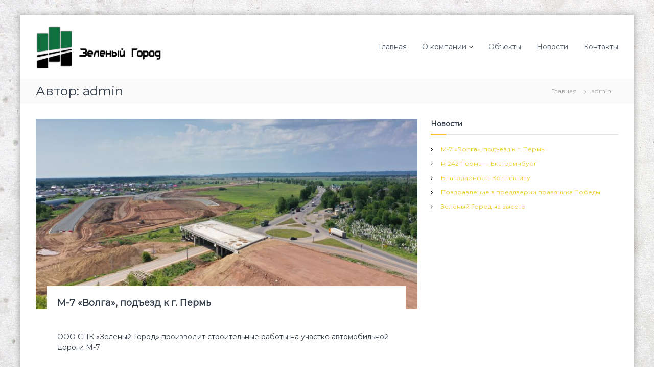

--- FILE ---
content_type: text/html; charset=UTF-8
request_url: http://spk-greencity.ru/author/admin/
body_size: 12973
content:
<!DOCTYPE html>
<html lang="ru-RU">
<head>
<meta charset="UTF-8">
<meta name="viewport" content="width=device-width, initial-scale=1">
<link rel="profile" href="https://gmpg.org/xfn/11">

<title>admin &#8212; СПК ЗЕЛЕНЫЙ ГОРОД</title>
<meta name='robots' content='max-image-preview:large' />
<link href='https://fonts.gstatic.com' crossorigin rel='preconnect' />
<link rel="alternate" type="application/rss+xml" title="СПК ЗЕЛЕНЫЙ ГОРОД &raquo; Лента" href="http://spk-greencity.ru/feed/" />
<link rel="alternate" type="application/rss+xml" title="СПК ЗЕЛЕНЫЙ ГОРОД &raquo; Лента комментариев" href="http://spk-greencity.ru/comments/feed/" />
<link rel="alternate" type="application/rss+xml" title="СПК ЗЕЛЕНЫЙ ГОРОД &raquo; Лента записей автора admin" href="http://spk-greencity.ru/author/admin/feed/" />
<script type="text/javascript">
window._wpemojiSettings = {"baseUrl":"https:\/\/s.w.org\/images\/core\/emoji\/14.0.0\/72x72\/","ext":".png","svgUrl":"https:\/\/s.w.org\/images\/core\/emoji\/14.0.0\/svg\/","svgExt":".svg","source":{"concatemoji":"http:\/\/spk-greencity.ru\/wp-includes\/js\/wp-emoji-release.min.js?ver=6.1.9"}};
/*! This file is auto-generated */
!function(e,a,t){var n,r,o,i=a.createElement("canvas"),p=i.getContext&&i.getContext("2d");function s(e,t){var a=String.fromCharCode,e=(p.clearRect(0,0,i.width,i.height),p.fillText(a.apply(this,e),0,0),i.toDataURL());return p.clearRect(0,0,i.width,i.height),p.fillText(a.apply(this,t),0,0),e===i.toDataURL()}function c(e){var t=a.createElement("script");t.src=e,t.defer=t.type="text/javascript",a.getElementsByTagName("head")[0].appendChild(t)}for(o=Array("flag","emoji"),t.supports={everything:!0,everythingExceptFlag:!0},r=0;r<o.length;r++)t.supports[o[r]]=function(e){if(p&&p.fillText)switch(p.textBaseline="top",p.font="600 32px Arial",e){case"flag":return s([127987,65039,8205,9895,65039],[127987,65039,8203,9895,65039])?!1:!s([55356,56826,55356,56819],[55356,56826,8203,55356,56819])&&!s([55356,57332,56128,56423,56128,56418,56128,56421,56128,56430,56128,56423,56128,56447],[55356,57332,8203,56128,56423,8203,56128,56418,8203,56128,56421,8203,56128,56430,8203,56128,56423,8203,56128,56447]);case"emoji":return!s([129777,127995,8205,129778,127999],[129777,127995,8203,129778,127999])}return!1}(o[r]),t.supports.everything=t.supports.everything&&t.supports[o[r]],"flag"!==o[r]&&(t.supports.everythingExceptFlag=t.supports.everythingExceptFlag&&t.supports[o[r]]);t.supports.everythingExceptFlag=t.supports.everythingExceptFlag&&!t.supports.flag,t.DOMReady=!1,t.readyCallback=function(){t.DOMReady=!0},t.supports.everything||(n=function(){t.readyCallback()},a.addEventListener?(a.addEventListener("DOMContentLoaded",n,!1),e.addEventListener("load",n,!1)):(e.attachEvent("onload",n),a.attachEvent("onreadystatechange",function(){"complete"===a.readyState&&t.readyCallback()})),(e=t.source||{}).concatemoji?c(e.concatemoji):e.wpemoji&&e.twemoji&&(c(e.twemoji),c(e.wpemoji)))}(window,document,window._wpemojiSettings);
</script>
<style type="text/css">
img.wp-smiley,
img.emoji {
	display: inline !important;
	border: none !important;
	box-shadow: none !important;
	height: 1em !important;
	width: 1em !important;
	margin: 0 0.07em !important;
	vertical-align: -0.1em !important;
	background: none !important;
	padding: 0 !important;
}
</style>
	<link rel='stylesheet' id='wp-block-library-css' href='http://spk-greencity.ru/wp-includes/css/dist/block-library/style.min.css?ver=6.1.9' type='text/css' media='all' />
<style id='wp-block-library-theme-inline-css' type='text/css'>
.wp-block-audio figcaption{color:#555;font-size:13px;text-align:center}.is-dark-theme .wp-block-audio figcaption{color:hsla(0,0%,100%,.65)}.wp-block-audio{margin:0 0 1em}.wp-block-code{border:1px solid #ccc;border-radius:4px;font-family:Menlo,Consolas,monaco,monospace;padding:.8em 1em}.wp-block-embed figcaption{color:#555;font-size:13px;text-align:center}.is-dark-theme .wp-block-embed figcaption{color:hsla(0,0%,100%,.65)}.wp-block-embed{margin:0 0 1em}.blocks-gallery-caption{color:#555;font-size:13px;text-align:center}.is-dark-theme .blocks-gallery-caption{color:hsla(0,0%,100%,.65)}.wp-block-image figcaption{color:#555;font-size:13px;text-align:center}.is-dark-theme .wp-block-image figcaption{color:hsla(0,0%,100%,.65)}.wp-block-image{margin:0 0 1em}.wp-block-pullquote{border-top:4px solid;border-bottom:4px solid;margin-bottom:1.75em;color:currentColor}.wp-block-pullquote__citation,.wp-block-pullquote cite,.wp-block-pullquote footer{color:currentColor;text-transform:uppercase;font-size:.8125em;font-style:normal}.wp-block-quote{border-left:.25em solid;margin:0 0 1.75em;padding-left:1em}.wp-block-quote cite,.wp-block-quote footer{color:currentColor;font-size:.8125em;position:relative;font-style:normal}.wp-block-quote.has-text-align-right{border-left:none;border-right:.25em solid;padding-left:0;padding-right:1em}.wp-block-quote.has-text-align-center{border:none;padding-left:0}.wp-block-quote.is-large,.wp-block-quote.is-style-large,.wp-block-quote.is-style-plain{border:none}.wp-block-search .wp-block-search__label{font-weight:700}.wp-block-search__button{border:1px solid #ccc;padding:.375em .625em}:where(.wp-block-group.has-background){padding:1.25em 2.375em}.wp-block-separator.has-css-opacity{opacity:.4}.wp-block-separator{border:none;border-bottom:2px solid;margin-left:auto;margin-right:auto}.wp-block-separator.has-alpha-channel-opacity{opacity:1}.wp-block-separator:not(.is-style-wide):not(.is-style-dots){width:100px}.wp-block-separator.has-background:not(.is-style-dots){border-bottom:none;height:1px}.wp-block-separator.has-background:not(.is-style-wide):not(.is-style-dots){height:2px}.wp-block-table{margin:"0 0 1em 0"}.wp-block-table thead{border-bottom:3px solid}.wp-block-table tfoot{border-top:3px solid}.wp-block-table td,.wp-block-table th{word-break:normal}.wp-block-table figcaption{color:#555;font-size:13px;text-align:center}.is-dark-theme .wp-block-table figcaption{color:hsla(0,0%,100%,.65)}.wp-block-video figcaption{color:#555;font-size:13px;text-align:center}.is-dark-theme .wp-block-video figcaption{color:hsla(0,0%,100%,.65)}.wp-block-video{margin:0 0 1em}.wp-block-template-part.has-background{padding:1.25em 2.375em;margin-top:0;margin-bottom:0}
</style>
<link rel='stylesheet' id='classic-theme-styles-css' href='http://spk-greencity.ru/wp-includes/css/classic-themes.min.css?ver=1' type='text/css' media='all' />
<style id='global-styles-inline-css' type='text/css'>
body{--wp--preset--color--black: #000000;--wp--preset--color--cyan-bluish-gray: #abb8c3;--wp--preset--color--white: #ffffff;--wp--preset--color--pale-pink: #f78da7;--wp--preset--color--vivid-red: #cf2e2e;--wp--preset--color--luminous-vivid-orange: #ff6900;--wp--preset--color--luminous-vivid-amber: #fcb900;--wp--preset--color--light-green-cyan: #7bdcb5;--wp--preset--color--vivid-green-cyan: #00d084;--wp--preset--color--pale-cyan-blue: #8ed1fc;--wp--preset--color--vivid-cyan-blue: #0693e3;--wp--preset--color--vivid-purple: #9b51e0;--wp--preset--gradient--vivid-cyan-blue-to-vivid-purple: linear-gradient(135deg,rgba(6,147,227,1) 0%,rgb(155,81,224) 100%);--wp--preset--gradient--light-green-cyan-to-vivid-green-cyan: linear-gradient(135deg,rgb(122,220,180) 0%,rgb(0,208,130) 100%);--wp--preset--gradient--luminous-vivid-amber-to-luminous-vivid-orange: linear-gradient(135deg,rgba(252,185,0,1) 0%,rgba(255,105,0,1) 100%);--wp--preset--gradient--luminous-vivid-orange-to-vivid-red: linear-gradient(135deg,rgba(255,105,0,1) 0%,rgb(207,46,46) 100%);--wp--preset--gradient--very-light-gray-to-cyan-bluish-gray: linear-gradient(135deg,rgb(238,238,238) 0%,rgb(169,184,195) 100%);--wp--preset--gradient--cool-to-warm-spectrum: linear-gradient(135deg,rgb(74,234,220) 0%,rgb(151,120,209) 20%,rgb(207,42,186) 40%,rgb(238,44,130) 60%,rgb(251,105,98) 80%,rgb(254,248,76) 100%);--wp--preset--gradient--blush-light-purple: linear-gradient(135deg,rgb(255,206,236) 0%,rgb(152,150,240) 100%);--wp--preset--gradient--blush-bordeaux: linear-gradient(135deg,rgb(254,205,165) 0%,rgb(254,45,45) 50%,rgb(107,0,62) 100%);--wp--preset--gradient--luminous-dusk: linear-gradient(135deg,rgb(255,203,112) 0%,rgb(199,81,192) 50%,rgb(65,88,208) 100%);--wp--preset--gradient--pale-ocean: linear-gradient(135deg,rgb(255,245,203) 0%,rgb(182,227,212) 50%,rgb(51,167,181) 100%);--wp--preset--gradient--electric-grass: linear-gradient(135deg,rgb(202,248,128) 0%,rgb(113,206,126) 100%);--wp--preset--gradient--midnight: linear-gradient(135deg,rgb(2,3,129) 0%,rgb(40,116,252) 100%);--wp--preset--duotone--dark-grayscale: url('#wp-duotone-dark-grayscale');--wp--preset--duotone--grayscale: url('#wp-duotone-grayscale');--wp--preset--duotone--purple-yellow: url('#wp-duotone-purple-yellow');--wp--preset--duotone--blue-red: url('#wp-duotone-blue-red');--wp--preset--duotone--midnight: url('#wp-duotone-midnight');--wp--preset--duotone--magenta-yellow: url('#wp-duotone-magenta-yellow');--wp--preset--duotone--purple-green: url('#wp-duotone-purple-green');--wp--preset--duotone--blue-orange: url('#wp-duotone-blue-orange');--wp--preset--font-size--small: 13px;--wp--preset--font-size--medium: 20px;--wp--preset--font-size--large: 36px;--wp--preset--font-size--x-large: 42px;--wp--preset--spacing--20: 0.44rem;--wp--preset--spacing--30: 0.67rem;--wp--preset--spacing--40: 1rem;--wp--preset--spacing--50: 1.5rem;--wp--preset--spacing--60: 2.25rem;--wp--preset--spacing--70: 3.38rem;--wp--preset--spacing--80: 5.06rem;}:where(.is-layout-flex){gap: 0.5em;}body .is-layout-flow > .alignleft{float: left;margin-inline-start: 0;margin-inline-end: 2em;}body .is-layout-flow > .alignright{float: right;margin-inline-start: 2em;margin-inline-end: 0;}body .is-layout-flow > .aligncenter{margin-left: auto !important;margin-right: auto !important;}body .is-layout-constrained > .alignleft{float: left;margin-inline-start: 0;margin-inline-end: 2em;}body .is-layout-constrained > .alignright{float: right;margin-inline-start: 2em;margin-inline-end: 0;}body .is-layout-constrained > .aligncenter{margin-left: auto !important;margin-right: auto !important;}body .is-layout-constrained > :where(:not(.alignleft):not(.alignright):not(.alignfull)){max-width: var(--wp--style--global--content-size);margin-left: auto !important;margin-right: auto !important;}body .is-layout-constrained > .alignwide{max-width: var(--wp--style--global--wide-size);}body .is-layout-flex{display: flex;}body .is-layout-flex{flex-wrap: wrap;align-items: center;}body .is-layout-flex > *{margin: 0;}:where(.wp-block-columns.is-layout-flex){gap: 2em;}.has-black-color{color: var(--wp--preset--color--black) !important;}.has-cyan-bluish-gray-color{color: var(--wp--preset--color--cyan-bluish-gray) !important;}.has-white-color{color: var(--wp--preset--color--white) !important;}.has-pale-pink-color{color: var(--wp--preset--color--pale-pink) !important;}.has-vivid-red-color{color: var(--wp--preset--color--vivid-red) !important;}.has-luminous-vivid-orange-color{color: var(--wp--preset--color--luminous-vivid-orange) !important;}.has-luminous-vivid-amber-color{color: var(--wp--preset--color--luminous-vivid-amber) !important;}.has-light-green-cyan-color{color: var(--wp--preset--color--light-green-cyan) !important;}.has-vivid-green-cyan-color{color: var(--wp--preset--color--vivid-green-cyan) !important;}.has-pale-cyan-blue-color{color: var(--wp--preset--color--pale-cyan-blue) !important;}.has-vivid-cyan-blue-color{color: var(--wp--preset--color--vivid-cyan-blue) !important;}.has-vivid-purple-color{color: var(--wp--preset--color--vivid-purple) !important;}.has-black-background-color{background-color: var(--wp--preset--color--black) !important;}.has-cyan-bluish-gray-background-color{background-color: var(--wp--preset--color--cyan-bluish-gray) !important;}.has-white-background-color{background-color: var(--wp--preset--color--white) !important;}.has-pale-pink-background-color{background-color: var(--wp--preset--color--pale-pink) !important;}.has-vivid-red-background-color{background-color: var(--wp--preset--color--vivid-red) !important;}.has-luminous-vivid-orange-background-color{background-color: var(--wp--preset--color--luminous-vivid-orange) !important;}.has-luminous-vivid-amber-background-color{background-color: var(--wp--preset--color--luminous-vivid-amber) !important;}.has-light-green-cyan-background-color{background-color: var(--wp--preset--color--light-green-cyan) !important;}.has-vivid-green-cyan-background-color{background-color: var(--wp--preset--color--vivid-green-cyan) !important;}.has-pale-cyan-blue-background-color{background-color: var(--wp--preset--color--pale-cyan-blue) !important;}.has-vivid-cyan-blue-background-color{background-color: var(--wp--preset--color--vivid-cyan-blue) !important;}.has-vivid-purple-background-color{background-color: var(--wp--preset--color--vivid-purple) !important;}.has-black-border-color{border-color: var(--wp--preset--color--black) !important;}.has-cyan-bluish-gray-border-color{border-color: var(--wp--preset--color--cyan-bluish-gray) !important;}.has-white-border-color{border-color: var(--wp--preset--color--white) !important;}.has-pale-pink-border-color{border-color: var(--wp--preset--color--pale-pink) !important;}.has-vivid-red-border-color{border-color: var(--wp--preset--color--vivid-red) !important;}.has-luminous-vivid-orange-border-color{border-color: var(--wp--preset--color--luminous-vivid-orange) !important;}.has-luminous-vivid-amber-border-color{border-color: var(--wp--preset--color--luminous-vivid-amber) !important;}.has-light-green-cyan-border-color{border-color: var(--wp--preset--color--light-green-cyan) !important;}.has-vivid-green-cyan-border-color{border-color: var(--wp--preset--color--vivid-green-cyan) !important;}.has-pale-cyan-blue-border-color{border-color: var(--wp--preset--color--pale-cyan-blue) !important;}.has-vivid-cyan-blue-border-color{border-color: var(--wp--preset--color--vivid-cyan-blue) !important;}.has-vivid-purple-border-color{border-color: var(--wp--preset--color--vivid-purple) !important;}.has-vivid-cyan-blue-to-vivid-purple-gradient-background{background: var(--wp--preset--gradient--vivid-cyan-blue-to-vivid-purple) !important;}.has-light-green-cyan-to-vivid-green-cyan-gradient-background{background: var(--wp--preset--gradient--light-green-cyan-to-vivid-green-cyan) !important;}.has-luminous-vivid-amber-to-luminous-vivid-orange-gradient-background{background: var(--wp--preset--gradient--luminous-vivid-amber-to-luminous-vivid-orange) !important;}.has-luminous-vivid-orange-to-vivid-red-gradient-background{background: var(--wp--preset--gradient--luminous-vivid-orange-to-vivid-red) !important;}.has-very-light-gray-to-cyan-bluish-gray-gradient-background{background: var(--wp--preset--gradient--very-light-gray-to-cyan-bluish-gray) !important;}.has-cool-to-warm-spectrum-gradient-background{background: var(--wp--preset--gradient--cool-to-warm-spectrum) !important;}.has-blush-light-purple-gradient-background{background: var(--wp--preset--gradient--blush-light-purple) !important;}.has-blush-bordeaux-gradient-background{background: var(--wp--preset--gradient--blush-bordeaux) !important;}.has-luminous-dusk-gradient-background{background: var(--wp--preset--gradient--luminous-dusk) !important;}.has-pale-ocean-gradient-background{background: var(--wp--preset--gradient--pale-ocean) !important;}.has-electric-grass-gradient-background{background: var(--wp--preset--gradient--electric-grass) !important;}.has-midnight-gradient-background{background: var(--wp--preset--gradient--midnight) !important;}.has-small-font-size{font-size: var(--wp--preset--font-size--small) !important;}.has-medium-font-size{font-size: var(--wp--preset--font-size--medium) !important;}.has-large-font-size{font-size: var(--wp--preset--font-size--large) !important;}.has-x-large-font-size{font-size: var(--wp--preset--font-size--x-large) !important;}
.wp-block-navigation a:where(:not(.wp-element-button)){color: inherit;}
:where(.wp-block-columns.is-layout-flex){gap: 2em;}
.wp-block-pullquote{font-size: 1.5em;line-height: 1.6;}
</style>
<link rel='stylesheet' id='dashicons-css' href='http://spk-greencity.ru/wp-includes/css/dashicons.min.css?ver=6.1.9' type='text/css' media='all' />
<link rel='stylesheet' id='everest-forms-general-css' href='http://spk-greencity.ru/wp-content/plugins/everest-forms/assets/css/everest-forms.css?ver=1.9.5' type='text/css' media='all' />
<link rel='stylesheet' id='font-awesome-css' href='http://spk-greencity.ru/wp-content/themes/flash/css/font-awesome.min.css?ver=6.1.9' type='text/css' media='' />
<link rel='stylesheet' id='flash-style-css' href='http://spk-greencity.ru/wp-content/themes/flash/style.css?ver=6.1.9' type='text/css' media='all' />
<style id='flash-style-inline-css' type='text/css'>
	/* Predefined Color Schemes CSS */

	/* Background Color */
	body {
		background-color: #ffffff;
	}

	/* Link Color */
	#site-navigation ul li:hover > a, #site-navigation ul li.current-menu-item > a, #site-navigation ul li.current_page_item > a, #site-navigation ul li.current_page_ancestor > a, #site-navigation ul li.current-menu-ancestor > a, #site-navigation ul.sub-menu li:hover > a,#site-navigation ul li ul.sub-menu li.menu-item-has-children ul li:hover > a,#site-navigation ul li ul.sub-menu li.menu-item-has-children:hover > .menu-item,body.transparent #masthead .header-bottom #site-navigation ul li:hover > .menu-item,body.transparent #masthead .header-bottom #site-navigation ul li:hover > a,body.transparent #masthead .header-bottom #site-navigation ul.sub-menu li:hover > a,body.transparent #masthead .header-bottom #site-navigation ul.sub-menu li.menu-item-has-children ul li:hover > a,body.transparent.header-sticky #masthead-sticky-wrapper #masthead .header-bottom #site-navigation ul.sub-menu li > a:hover,.tg-service-widget .service-title-wrap a:hover,.tg-service-widget .service-more,.feature-product-section .button-group button:hover ,.fun-facts-section .fun-facts-icon-wrap,.fun-facts-section .tg-fun-facts-widget.tg-fun-facts-layout-2 .counter-wrapper,.blog-section .tg-blog-widget-layout-2 .blog-content .read-more-container .read-more a,footer.footer-layout #top-footer .widget-title::first-letter,footer.footer-layout #top-footer .widget ul li a:hover,footer.footer-layout #bottom-footer .copyright .copyright-text a:hover,footer.footer-layout #bottom-footer .footer-menu ul li a:hover,.archive #primary .entry-content-block h2.entry-title a:hover,.blog #primary .entry-content-block h2.entry-title a:hover,#secondary .widget ul li a:hover,.woocommerce-Price-amount.amount,.team-wrapper .team-content-wrapper .team-social a:hover,.testimonial-container .testimonial-wrapper .testimonial-slide .testominial-content-wrapper .testimonial-icon,.footer-menu li a:hover,.tg-feature-product-filter-layout .button.is-checked:hover,.testimonial-container .testimonial-icon,#site-navigation ul li.menu-item-has-children:hover > .sub-toggle,#secondary .widget ul li a,#comments .comment-list article.comment-body .reply a,.tg-slider-widget .btn-wrapper a{
		color: #EFCA23;
	}

	.feature-product-section .tg-feature-product-layout-2 .tg-container .tg-column-wrapper .tg-feature-product-widget .featured-image-desc, #respond #commentform .form-submit input:hover, .blog-section .tg-blog-widget-layout-1 .tg-blog-widget:hover,#scroll-up,.header-bottom .search-wrap .search-box .searchform .btn:hover,.header-bottom .cart-wrap .flash-cart-views a span,body.transparent #masthead .header-bottom #site-navigation ul li a::before,.tg-slider-widget.slider-dark .btn-wrapper a:hover,.section-title:after,.about-section .about-content-wrapper .btn-wrapper a,.tg-service-widget .service-icon-wrap,.team-wrapper .team-content-wrapper .team-designation:after,.call-to-action-section .btn-wrapper a:hover,.blog-section .tg-blog-widget-layout-1:hover,.blog-section .tg-blog-widget-layout-2 .post-image .entry-date,.blog-section .tg-blog-widget-layout-2 .blog-content .post-readmore,.pricing-table-section .tg-pricing-table-widget:hover,.pricing-table-section .tg-pricing-table-widget.tg-pricing-table-layout-2 .pricing,.pricing-table-section .tg-pricing-table-widget.tg-pricing-table-layout-2 .btn-wrapper a,footer.footer-layout #top-footer .widget_tag_cloud .tagcloud a:hover,#secondary .widget-title:after,#secondary .searchform .btn:hover,#primary .searchform .btn:hover,  #respond #commentform .form-submit input,.woocommerce ul.products li.product .onsale,.woocommerce ul.products li.product .button,.woocommerce #respond input#submit.alt,.woocommerce a.button.alt,.woocommerce button.button.alt,.woocommerce input.button.alt,.added_to_cart.wc-forward,.testimonial-container .swiper-pagination.testimonial-pager .swiper-pagination-bullet:hover, .testimonial-container .swiper-pagination.testimonial-pager .swiper-pagination-bullet.swiper-pagination-bullet-active,.header-bottom .searchform .btn,.navigation .nav-links a:hover, .bttn:hover, button, input[type="button"]:hover, input[type="reset"]:hover, input[type="submit"]:hover,.tg-slider-widget .btn-wrapper a:hover  {
		background-color: #EFCA23;
	}
	body.transparent.header-sticky #masthead-sticky-wrapper #masthead .header-bottom .search-wrap .search-icon:hover, body.transparent #masthead .header-bottom .search-wrap .search-icon:hover, .header-bottom .search-wrap .search-icon:hover,#comments .comment-list article.comment-body .reply a::before,.tg-slider-widget .btn-wrapper a, .tg-slider-widget .btn-wrapper a:hover {
	  border-color: #EFCA23;
	}
	body.transparent.header-sticky #masthead-sticky-wrapper.is-sticky #masthead .header-bottom #site-navigation ul li.current-flash-item a,#site-navigation ul li.current-flash-item a, body.transparent.header-sticky #masthead-sticky-wrapper #masthead .header-bottom .search-wrap .search-icon:hover, body.transparent #masthead .header-bottom .search-wrap .search-icon:hover, .header-bottom .search-wrap .search-icon:hover {
	  color: #EFCA23;
	}
	.tg-slider-widget.slider-dark .btn-wrapper a:hover,.call-to-action-section .btn-wrapper a:hover,footer.footer-layout #top-footer .widget_tag_cloud .tagcloud a:hover {
		border-color: #EFCA23;
	}
	body.transparent.header-sticky #masthead-sticky-wrapper #masthead .header-bottom #site-navigation ul li:hover > a,body.transparent #masthead .header-bottom #site-navigation ul li:hover .sub-toggle{
		color: #EFCA23;
	}

	.tg-service-widget .service-icon-wrap:after{
			border-top-color: #EFCA23;
		}

	.feature-product-section .tg-feature-product-widget .featured-image-desc::before,.blog-section .row:nth-child(odd) .tg-blog-widget:hover .post-image::before,.blog-section .row:nth-child(2n) .tg-blog-widget:hover .post-image::before{
			border-right-color: #EFCA23;
		}

	.feature-product-section .tg-feature-product-widget .featured-image-desc::before,.blog-section .row:nth-child(odd) .tg-blog-widget:hover .post-image::before,footer.footer-layout #top-footer .widget-title{
		border-left-color: #EFCA23;
	}

	/* Main Text Color */
	.tg-slider-widget .swiper-button-next::before,.tg-slider-widget .swiper-button-prev::before,.tg-slider-widget .caption-title,.section-title-wrapper .section-title,.tg-service-widget .service-title-wrap a ,.team-wrapper .team-content-wrapper .team-title a,.testimonial-container .testimonial-wrapper .testimonial-slide .testimonial-client-detail .client-detail-block .testimonial-title,.blog-section .row:nth-child(odd) .blog-content .entry-title a,.blog-section .row:nth-child(even) .blog-content .entry-title a,.blog-section .tg-blog-widget:hover .blog-content .entry-title a:hover,.blog-section .tg-blog-widget-layout-2 .tg-blog-widget:hover .blog-content .entry-title a,.pricing-table-section .tg-pricing-table-widget .pricing-table-title ,.pricing-table-section .tg-pricing-table-widget .pricing,.pricing-table-section .tg-pricing-table-widget .btn-wrapper a,.pricing-table-section .tg-pricing-table-widget.standard .popular-batch,.single-post #primary .author-description .author-description-block .author-title,.section-title-wrapper .section-title,.tg-service-widget .service-title-wrap a,.tg-service-widget .service-title-wrap a,.blog-section .tg-blog-widget-layout-2 .entry-title a,.entry-content-block .entry-title a,.blog #primary .entry-content-block .entry-content,.breadcrumb-trail.breadcrumbs .trail-title,#secondary .widget-title,#secondary .widget ul li,.archive #primary .entry-content-block .entry-content,.entry-content, .entry-summary,#comments .comments-title,#comments .comment-list article.comment-body .comment-content,.comment-reply-title,.search .entry-title a,.section-title,.blog-section .row:nth-child(odd) .entry-summary,.blog-section .row:nth-child(even) .entry-summary,.blog-wrapper .entry-title a,.tg-blog-widget-layout-3 .entry-title a,.feature-product-section .tg-feature-product-widget .feature-title-wrap a,.team-wrapper .team-title,.testimonial-container .testimonial-content{
		color: #313b48;
	}

	.header-bottom .search-wrap .search-box .searchform .btn,.testimonial-container .swiper-pagination.testimonial-pager .swiper-pagination-bullet{
		background-color: #313b48;
	}

	.feature-product-section .tg-feature-product-layout-2 .tg-container .tg-column-wrapper .tg-feature-product-widget .featured-image-desc::before{
		border-right-color: #313b48;
	}

	/* Secondary Text Color */
	.tg-service-widget .service-content-wrap,.section-title-wrapper .section-description,.team-wrapper .team-content-wrapper .team-content,.testimonial-container .testimonial-wrapper .testimonial-slide .testominial-content-wrapper .testimonial-content, button, input, select, textarea,.entry-meta a,.cat-links a,.entry-footer a,.entry-meta span,.single .entry-content-block .entry-footer span a,.single .entry-content-block .entry-footer span,#comments .comment-list article.comment-body .comment-metadata a,#comments .comment-list article.comment-body .comment-author,#respond #commentform p,.testimonial-container .testimonial-degicnation,.fun-facts-section .fun-facts-title-wrap,.blog-section .row:nth-child(odd) .entry-meta a,.blog-section .row:nth-child(even) .entry-meta a,.tg-blog-widget-layout-2 .read-more-container .entry-author a,.blog-section .tg-blog-widget-layout-2 .read-more-container .entry-author,.tg-slider-widget .caption-desc {
		color: #666666;
	}

	@media(max-width: 980px){
		#site-navigation ul li.menu-item-has-children .sub-toggle {
			background-color: #EFCA23;
		}
	}

	@media screen and (min-width: 56.875em) {
		.main-navigation li:hover > a,
		.main-navigation li.focus > a {
			color: #EFCA23;
		}

		.main-navigation ul ul,
		.main-navigation ul ul li {
			border-color: rgba( 49, 59, 72, 0.2);
		}

		.main-navigation ul ul:before {
			border-top-color: rgba( 49, 59, 72, 0.2);
			border-bottom-color: rgba( 49, 59, 72, 0.2);
		}
	}


	/* Custom Link Color */
	#site-navigation ul li:hover > a, #site-navigation ul li.current-menu-item > a, #site-navigation ul li.current_page_item > a, #site-navigation ul li.current_page_ancestor > a, #site-navigation ul li.current-menu-ancestor > a,#site-navigation ul.sub-menu li:hover > a,#site-navigation ul li ul.sub-menu li.menu-item-has-children ul li:hover > a,#site-navigation ul li ul.sub-menu li.menu-item-has-children:hover > .menu-item,body.transparent #masthead .header-bottom #site-navigation ul li:hover > .menu-item,body.transparent #masthead .header-bottom #site-navigation ul li:hover > a,body.transparent #masthead .header-bottom #site-navigation ul.sub-menu li:hover > a,body.transparent #masthead .header-bottom #site-navigation ul.sub-menu li.menu-item-has-children ul li:hover > a,body.transparent.header-sticky #masthead-sticky-wrapper #masthead .header-bottom #site-navigation ul.sub-menu li > a:hover,.tg-service-widget .service-title-wrap a:hover,.tg-service-widget .service-more,.feature-product-section .button-group button:hover ,.fun-facts-section .fun-facts-icon-wrap,.fun-facts-section .tg-fun-facts-widget.tg-fun-facts-layout-2 .counter-wrapper,.blog-section .tg-blog-widget-layout-2 .blog-content .read-more-container .read-more a,footer.footer-layout #top-footer .widget-title::first-letter,footer.footer-layout #top-footer .widget ul li a:hover,footer.footer-layout #bottom-footer .copyright .copyright-text a:hover,footer.footer-layout #bottom-footer .footer-menu ul li a:hover,.archive #primary .entry-content-block h2.entry-title a:hover,.blog #primary .entry-content-block h2.entry-title a:hover,#secondary .widget ul li a:hover,.woocommerce-Price-amount.amount,.team-wrapper .team-content-wrapper .team-social a:hover,.testimonial-container .testimonial-wrapper .testimonial-slide .testominial-content-wrapper .testimonial-icon,.footer-menu li a:hover,.tg-feature-product-filter-layout .button.is-checked:hover,.testimonial-container .testimonial-icon,#site-navigation ul li.menu-item-has-children:hover > .sub-toggle,.woocommerce-error::before, .woocommerce-info::before, .woocommerce-message::before,#primary .post .entry-content-block .entry-meta a:hover,#primary .post .entry-content-block .entry-meta span:hover,.entry-meta span:hover a,.post .entry-content-block .entry-footer span a:hover,#secondary .widget ul li a,#comments .comment-list article.comment-body .reply a,.tg-slider-widget .btn-wrapper a,.entry-content a, .related-posts-wrapper .entry-title a:hover,
		.related-posts-wrapper .entry-meta > span a:hover{
			color: #efca23;
	}

	.blog-section .tg-blog-widget-layout-1 .tg-blog-widget:hover, #scroll-up,.header-bottom .search-wrap .search-box .searchform .btn:hover,.header-bottom .cart-wrap .flash-cart-views a span,body.transparent #masthead .header-bottom #site-navigation ul li a::before,.tg-slider-widget.slider-dark .btn-wrapper a:hover, .section-title:after,.about-section .about-content-wrapper .btn-wrapper a,.tg-service-widget .service-icon-wrap,.team-wrapper .team-content-wrapper .team-designation:after,.call-to-action-section .btn-wrapper a:hover,.blog-section .tg-blog-widget-layout-1:hover,.blog-section .tg-blog-widget-layout-2 .post-image .entry-date,.blog-section .tg-blog-widget-layout-2 .blog-content .post-readmore,.pricing-table-section .tg-pricing-table-widget:hover,.pricing-table-section .tg-pricing-table-widget.tg-pricing-table-layout-2 .pricing,.pricing-table-section .tg-pricing-table-widget.tg-pricing-table-layout-2 .btn-wrapper a,footer.footer-layout #top-footer .widget_tag_cloud .tagcloud a:hover,#secondary .widget-title:after, #secondary .searchform .btn:hover,#primary .searchform .btn:hover,  #respond #commentform .form-submit input,.woocommerce span.onsale, .woocommerce ul.products li.product .onsale,.woocommerce ul.products li.product .button,.woocommerce #respond input#submit.alt,.woocommerce a.button.alt,.woocommerce button.button.alt,.woocommerce input.button.alt,.added_to_cart.wc-forward,.testimonial-container .swiper-pagination.testimonial-pager .swiper-pagination-bullet:hover, .testimonial-container .swiper-pagination.testimonial-pager .swiper-pagination-bullet.swiper-pagination-bullet-active,.header-bottom .searchform .btn,.navigation .nav-links a:hover, .bttn:hover, button, input[type="button"]:hover, input[type="reset"]:hover, input[type="submit"]:hover,.tg-slider-widget .btn-wrapper a:hover  {
		background-color: #efca23;
	}
	.feature-product-section .tg-feature-product-layout-2 .tg-container .tg-column-wrapper .tg-feature-product-widget .featured-image-desc, .tg-team-widget.tg-team-layout-3 .team-wrapper .team-img .team-social {
		background-color: rgba( 239, 202, 35, 0.8);
	}
	#respond #commentform .form-submit input:hover{
	background-color: #dbb60f;
	}

	.tg-slider-widget.slider-dark .btn-wrapper a:hover,.call-to-action-section .btn-wrapper a:hover,footer.footer-layout #top-footer .widget_tag_cloud .tagcloud a:hover,.woocommerce-error, .woocommerce-info, .woocommerce-message,#comments .comment-list article.comment-body .reply a::before,.tg-slider-widget .btn-wrapper a, .tg-slider-widget .btn-wrapper a:hover {
		border-color: #efca23;
	}
	body.transparent.header-sticky #masthead-sticky-wrapper.is-sticky #site-navigation ul li.current-flash-item a, #site-navigation ul li.current-flash-item a, body.transparent.header-sticky #masthead-sticky-wrapper #site-navigation ul li:hover > a,body.transparent #site-navigation ul li:hover .sub-toggle{
			color: #efca23;
		}

	.tg-service-widget .service-icon-wrap:after{
			border-top-color: #efca23;
		}
	body.transparent.header-sticky #masthead-sticky-wrapper .search-wrap .search-icon:hover, body.transparent .search-wrap .search-icon:hover, .header-bottom .search-wrap .search-icon:hover {
	  border-color: #efca23;
	}
	body.transparent.header-sticky #masthead-sticky-wrapper .search-wrap .search-icon:hover, body.transparent #masthead .header-bottom .search-wrap .search-icon:hover, .header-bottom .search-wrap .search-icon:hover,.breadcrumb-trail.breadcrumbs .trail-items li:first-child span:hover,.breadcrumb-trail.breadcrumbs .trail-items li span:hover a {
	  color: #efca23;
	}
	.woocommerce ul.products li.product .button:hover, .woocommerce #respond input#submit.alt:hover, .woocommerce a.button.alt:hover, .woocommerce button.button.alt:hover, .woocommerce input.button.alt:hover,.added_to_cart.wc-forward:hover{
		background-color: #dbb60f;
	}

	.feature-product-section .tg-feature-product-widget .featured-image-desc::before,.blog-section .row:nth-child(odd) .tg-blog-widget:hover .post-image::before{
			border-right-color: #efca23;
		}
	.feature-product-section .tg-feature-product-widget .featured-image-desc::before,.blog-section .row:nth-child(odd) .tg-blog-widget:hover .post-image::before,footer.footer-layout #top-footer .widget-title,.blog-section .row:nth-child(2n) .tg-blog-widget:hover .post-image::before{
		border-left-color: #efca23;
	}
	.blog-section .tg-blog-widget-layout-2 .entry-title a:hover,
	.blog-section .tg-blog-widget-layout-2 .tg-blog-widget:hover .blog-content .entry-title a:hover,
	.tg-blog-widget-layout-2 .read-more-container .entry-author:hover a,
	.tg-blog-widget-layout-2 .read-more-container .entry-author:hover,
	.blog-section .tg-blog-widget-layout-2 .read-more-container .read-more:hover a{
			color: #dbb60f;
		}

	.tg-service-widget .service-more:hover{
		color: #dbb60f;
	}

	@media(max-width: 980px){
		#site-navigation ul li.menu-item-has-children span.sub-toggle {
			background-color: #efca23;
		}
	}

		@media screen and (min-width: 56.875em) {
			.main-navigation li:hover > a,
			.main-navigation li.focus > a {
				color: #efca23;
			}
		}
	

		/* Site Title */
		.site-branding {
			margin: 0 auto 0 0;
		}

		.site-branding .site-title,
		.site-description {
			clip: rect(1px, 1px, 1px, 1px);
			position: absolute !important;
			height: 1px;
			width: 1px;
			overflow: hidden;
		}
		.logo .logo-text{
			padding: 0;
		}
		
</style>
<link rel='stylesheet' id='responsive-css' href='http://spk-greencity.ru/wp-content/themes/flash/css/responsive.min.css?ver=6.1.9' type='text/css' media='' />
<script type='text/javascript' src='http://spk-greencity.ru/wp-includes/js/jquery/jquery.min.js?ver=3.6.1' id='jquery-core-js'></script>
<script type='text/javascript' src='http://spk-greencity.ru/wp-includes/js/jquery/jquery-migrate.min.js?ver=3.3.2' id='jquery-migrate-js'></script>
<link rel="https://api.w.org/" href="http://spk-greencity.ru/wp-json/" /><link rel="alternate" type="application/json" href="http://spk-greencity.ru/wp-json/wp/v2/users/1" /><link rel="EditURI" type="application/rsd+xml" title="RSD" href="http://spk-greencity.ru/xmlrpc.php?rsd" />
<link rel="wlwmanifest" type="application/wlwmanifest+xml" href="http://spk-greencity.ru/wp-includes/wlwmanifest.xml" />
<meta name="generator" content="WordPress 6.1.9" />
<meta name="generator" content="Everest Forms 1.9.5" />
<style type="text/css" id="custom-background-css">
body.custom-background { background-image: url("http://h002294239.nichost.ru/wp-content/uploads/2020/02/construct-bg.jpg"); background-position: left top; background-size: auto; background-repeat: repeat; background-attachment: fixed; }
</style>
	<link rel="icon" href="http://spk-greencity.ru/wp-content/uploads/2022/12/логотипMini.png" sizes="32x32" />
<link rel="icon" href="http://spk-greencity.ru/wp-content/uploads/2022/12/логотипMini.png" sizes="192x192" />
<link rel="apple-touch-icon" href="http://spk-greencity.ru/wp-content/uploads/2022/12/логотипMini.png" />
<meta name="msapplication-TileImage" content="http://spk-greencity.ru/wp-content/uploads/2022/12/логотипMini.png" />
		<style type="text/css" id="wp-custom-css">
			div.entry-meta {
   	  visibility: hidden;
}
div.read-more-container {
   	  visibility: hidden;
}
div.copyright {
   	  visibility: hidden;
}		</style>
		<style id="kirki-inline-styles">body{font-family:Montserrat;font-weight:400;}/* cyrillic-ext */
@font-face {
  font-family: 'Montserrat';
  font-style: normal;
  font-weight: 400;
  font-display: swap;
  src: url(http://spk-greencity.ru/wp-content/fonts/montserrat/JTUHjIg1_i6t8kCHKm4532VJOt5-QNFgpCtr6Hw0aXx-p7K4GLvztg.woff) format('woff');
  unicode-range: U+0460-052F, U+1C80-1C8A, U+20B4, U+2DE0-2DFF, U+A640-A69F, U+FE2E-FE2F;
}
/* cyrillic */
@font-face {
  font-family: 'Montserrat';
  font-style: normal;
  font-weight: 400;
  font-display: swap;
  src: url(http://spk-greencity.ru/wp-content/fonts/montserrat/JTUHjIg1_i6t8kCHKm4532VJOt5-QNFgpCtr6Hw9aXx-p7K4GLvztg.woff) format('woff');
  unicode-range: U+0301, U+0400-045F, U+0490-0491, U+04B0-04B1, U+2116;
}
/* vietnamese */
@font-face {
  font-family: 'Montserrat';
  font-style: normal;
  font-weight: 400;
  font-display: swap;
  src: url(http://spk-greencity.ru/wp-content/fonts/montserrat/JTUHjIg1_i6t8kCHKm4532VJOt5-QNFgpCtr6Hw2aXx-p7K4GLvztg.woff) format('woff');
  unicode-range: U+0102-0103, U+0110-0111, U+0128-0129, U+0168-0169, U+01A0-01A1, U+01AF-01B0, U+0300-0301, U+0303-0304, U+0308-0309, U+0323, U+0329, U+1EA0-1EF9, U+20AB;
}
/* latin-ext */
@font-face {
  font-family: 'Montserrat';
  font-style: normal;
  font-weight: 400;
  font-display: swap;
  src: url(http://spk-greencity.ru/wp-content/fonts/montserrat/JTUHjIg1_i6t8kCHKm4532VJOt5-QNFgpCtr6Hw3aXx-p7K4GLvztg.woff) format('woff');
  unicode-range: U+0100-02BA, U+02BD-02C5, U+02C7-02CC, U+02CE-02D7, U+02DD-02FF, U+0304, U+0308, U+0329, U+1D00-1DBF, U+1E00-1E9F, U+1EF2-1EFF, U+2020, U+20A0-20AB, U+20AD-20C0, U+2113, U+2C60-2C7F, U+A720-A7FF;
}
/* latin */
@font-face {
  font-family: 'Montserrat';
  font-style: normal;
  font-weight: 400;
  font-display: swap;
  src: url(http://spk-greencity.ru/wp-content/fonts/montserrat/JTUHjIg1_i6t8kCHKm4532VJOt5-QNFgpCtr6Hw5aXx-p7K4GLs.woff) format('woff');
  unicode-range: U+0000-00FF, U+0131, U+0152-0153, U+02BB-02BC, U+02C6, U+02DA, U+02DC, U+0304, U+0308, U+0329, U+2000-206F, U+20AC, U+2122, U+2191, U+2193, U+2212, U+2215, U+FEFF, U+FFFD;
}</style></head>

<body class="archive author author-admin author-1 custom-background wp-custom-logo wp-embed-responsive everest-forms-no-js hfeed boxed left-logo-right-menu right-sidebar full-width-archive">

<svg xmlns="http://www.w3.org/2000/svg" viewBox="0 0 0 0" width="0" height="0" focusable="false" role="none" style="visibility: hidden; position: absolute; left: -9999px; overflow: hidden;" ><defs><filter id="wp-duotone-dark-grayscale"><feColorMatrix color-interpolation-filters="sRGB" type="matrix" values=" .299 .587 .114 0 0 .299 .587 .114 0 0 .299 .587 .114 0 0 .299 .587 .114 0 0 " /><feComponentTransfer color-interpolation-filters="sRGB" ><feFuncR type="table" tableValues="0 0.49803921568627" /><feFuncG type="table" tableValues="0 0.49803921568627" /><feFuncB type="table" tableValues="0 0.49803921568627" /><feFuncA type="table" tableValues="1 1" /></feComponentTransfer><feComposite in2="SourceGraphic" operator="in" /></filter></defs></svg><svg xmlns="http://www.w3.org/2000/svg" viewBox="0 0 0 0" width="0" height="0" focusable="false" role="none" style="visibility: hidden; position: absolute; left: -9999px; overflow: hidden;" ><defs><filter id="wp-duotone-grayscale"><feColorMatrix color-interpolation-filters="sRGB" type="matrix" values=" .299 .587 .114 0 0 .299 .587 .114 0 0 .299 .587 .114 0 0 .299 .587 .114 0 0 " /><feComponentTransfer color-interpolation-filters="sRGB" ><feFuncR type="table" tableValues="0 1" /><feFuncG type="table" tableValues="0 1" /><feFuncB type="table" tableValues="0 1" /><feFuncA type="table" tableValues="1 1" /></feComponentTransfer><feComposite in2="SourceGraphic" operator="in" /></filter></defs></svg><svg xmlns="http://www.w3.org/2000/svg" viewBox="0 0 0 0" width="0" height="0" focusable="false" role="none" style="visibility: hidden; position: absolute; left: -9999px; overflow: hidden;" ><defs><filter id="wp-duotone-purple-yellow"><feColorMatrix color-interpolation-filters="sRGB" type="matrix" values=" .299 .587 .114 0 0 .299 .587 .114 0 0 .299 .587 .114 0 0 .299 .587 .114 0 0 " /><feComponentTransfer color-interpolation-filters="sRGB" ><feFuncR type="table" tableValues="0.54901960784314 0.98823529411765" /><feFuncG type="table" tableValues="0 1" /><feFuncB type="table" tableValues="0.71764705882353 0.25490196078431" /><feFuncA type="table" tableValues="1 1" /></feComponentTransfer><feComposite in2="SourceGraphic" operator="in" /></filter></defs></svg><svg xmlns="http://www.w3.org/2000/svg" viewBox="0 0 0 0" width="0" height="0" focusable="false" role="none" style="visibility: hidden; position: absolute; left: -9999px; overflow: hidden;" ><defs><filter id="wp-duotone-blue-red"><feColorMatrix color-interpolation-filters="sRGB" type="matrix" values=" .299 .587 .114 0 0 .299 .587 .114 0 0 .299 .587 .114 0 0 .299 .587 .114 0 0 " /><feComponentTransfer color-interpolation-filters="sRGB" ><feFuncR type="table" tableValues="0 1" /><feFuncG type="table" tableValues="0 0.27843137254902" /><feFuncB type="table" tableValues="0.5921568627451 0.27843137254902" /><feFuncA type="table" tableValues="1 1" /></feComponentTransfer><feComposite in2="SourceGraphic" operator="in" /></filter></defs></svg><svg xmlns="http://www.w3.org/2000/svg" viewBox="0 0 0 0" width="0" height="0" focusable="false" role="none" style="visibility: hidden; position: absolute; left: -9999px; overflow: hidden;" ><defs><filter id="wp-duotone-midnight"><feColorMatrix color-interpolation-filters="sRGB" type="matrix" values=" .299 .587 .114 0 0 .299 .587 .114 0 0 .299 .587 .114 0 0 .299 .587 .114 0 0 " /><feComponentTransfer color-interpolation-filters="sRGB" ><feFuncR type="table" tableValues="0 0" /><feFuncG type="table" tableValues="0 0.64705882352941" /><feFuncB type="table" tableValues="0 1" /><feFuncA type="table" tableValues="1 1" /></feComponentTransfer><feComposite in2="SourceGraphic" operator="in" /></filter></defs></svg><svg xmlns="http://www.w3.org/2000/svg" viewBox="0 0 0 0" width="0" height="0" focusable="false" role="none" style="visibility: hidden; position: absolute; left: -9999px; overflow: hidden;" ><defs><filter id="wp-duotone-magenta-yellow"><feColorMatrix color-interpolation-filters="sRGB" type="matrix" values=" .299 .587 .114 0 0 .299 .587 .114 0 0 .299 .587 .114 0 0 .299 .587 .114 0 0 " /><feComponentTransfer color-interpolation-filters="sRGB" ><feFuncR type="table" tableValues="0.78039215686275 1" /><feFuncG type="table" tableValues="0 0.94901960784314" /><feFuncB type="table" tableValues="0.35294117647059 0.47058823529412" /><feFuncA type="table" tableValues="1 1" /></feComponentTransfer><feComposite in2="SourceGraphic" operator="in" /></filter></defs></svg><svg xmlns="http://www.w3.org/2000/svg" viewBox="0 0 0 0" width="0" height="0" focusable="false" role="none" style="visibility: hidden; position: absolute; left: -9999px; overflow: hidden;" ><defs><filter id="wp-duotone-purple-green"><feColorMatrix color-interpolation-filters="sRGB" type="matrix" values=" .299 .587 .114 0 0 .299 .587 .114 0 0 .299 .587 .114 0 0 .299 .587 .114 0 0 " /><feComponentTransfer color-interpolation-filters="sRGB" ><feFuncR type="table" tableValues="0.65098039215686 0.40392156862745" /><feFuncG type="table" tableValues="0 1" /><feFuncB type="table" tableValues="0.44705882352941 0.4" /><feFuncA type="table" tableValues="1 1" /></feComponentTransfer><feComposite in2="SourceGraphic" operator="in" /></filter></defs></svg><svg xmlns="http://www.w3.org/2000/svg" viewBox="0 0 0 0" width="0" height="0" focusable="false" role="none" style="visibility: hidden; position: absolute; left: -9999px; overflow: hidden;" ><defs><filter id="wp-duotone-blue-orange"><feColorMatrix color-interpolation-filters="sRGB" type="matrix" values=" .299 .587 .114 0 0 .299 .587 .114 0 0 .299 .587 .114 0 0 .299 .587 .114 0 0 " /><feComponentTransfer color-interpolation-filters="sRGB" ><feFuncR type="table" tableValues="0.098039215686275 1" /><feFuncG type="table" tableValues="0 0.66274509803922" /><feFuncB type="table" tableValues="0.84705882352941 0.41960784313725" /><feFuncA type="table" tableValues="1 1" /></feComponentTransfer><feComposite in2="SourceGraphic" operator="in" /></filter></defs></svg>
<div id="preloader-background">
	<div id="spinners">
		<div id="preloader">
			<span></span>
			<span></span>
			<span></span>
			<span></span>
			<span></span>
		</div>
	</div>
</div>


<div id="page" class="site">
	<a class="skip-link screen-reader-text" href="#content">Перейти к содержимому</a>

	
	<header id="masthead" class="site-header" role="banner">
		
		<div class="header-bottom">
			<div class="tg-container">

				<div class="logo">
										<figure class="logo-image">
						<a href="http://spk-greencity.ru/" class="custom-logo-link" rel="home"><img width="245" height="84" src="http://spk-greencity.ru/wp-content/uploads/2022/12/cropped-логотип-2.png" class="custom-logo" alt="СПК ЗЕЛЕНЫЙ ГОРОД" decoding="async" /></a>												<a href="http://spk-greencity.ru/">
							<img class="transparent-logo" src="http://spk-greencity.ru/wp-content/uploads/2022/12/логотип-2.png" />
						</a>
											</figure>
					
					<div class="logo-text site-branding">
													<p class="site-title"><a href="http://spk-greencity.ru/" rel="home">СПК ЗЕЛЕНЫЙ ГОРОД</a></p>
													<p class="site-description">Официальный сайт</p>
											</div>
				</div>
				<div class="site-navigation-wrapper">
					<nav id="site-navigation" class="main-navigation" role="navigation">
						<div class="menu-toggle">
							<i class="fa fa-bars"></i>
						</div>
						<div class="menu-main-container"><ul id="primary-menu" class="menu"><li id="menu-item-265" class="menu-item menu-item-type-post_type menu-item-object-page menu-item-home menu-item-265"><a href="http://spk-greencity.ru/">Главная</a></li>
<li id="menu-item-409" class="menu-item menu-item-type-post_type menu-item-object-page menu-item-has-children menu-item-409"><a href="http://spk-greencity.ru/about/">О компании</a>
<ul class="sub-menu">
	<li id="menu-item-407" class="menu-item menu-item-type-post_type menu-item-object-page menu-item-407"><a href="http://spk-greencity.ru/%d0%be%d1%81%d0%bd%d0%be%d0%b2%d0%bd%d1%8b%d0%b5-%d0%bd%d0%b0%d0%bf%d1%80%d0%b0%d0%b2%d0%bb%d0%b5%d0%bd%d0%b8%d1%8f-%d0%b4%d0%b5%d1%8f%d1%82%d0%b5%d0%bb%d1%8c%d0%bd%d0%be%d1%81%d1%82%d0%b8-%d0%ba/">Основные направления деятельности компании</a></li>
</ul>
</li>
<li id="menu-item-706" class="menu-item menu-item-type-post_type menu-item-object-page menu-item-706"><a href="http://spk-greencity.ru/%d0%be%d0%b1%d1%8a%d0%b5%d0%ba%d1%82%d1%8b/">Объекты</a></li>
<li id="menu-item-494" class="menu-item menu-item-type-taxonomy menu-item-object-category menu-item-494"><a href="http://spk-greencity.ru/category/news/">Новости</a></li>
<li id="menu-item-269" class="menu-item menu-item-type-post_type menu-item-object-page menu-item-269"><a href="http://spk-greencity.ru/contact/">Контакты</a></li>
</ul></div>					</nav><!-- #site-navigation -->

					
									</div>

				<div class="header-action-container">
					
									</div>
			</div>
		</div>
	</header><!-- #masthead -->

	
	
		<nav id="flash-breadcrumbs" class="breadcrumb-trail breadcrumbs">
		<div class="tg-container">
			<h1 class="trail-title">Автор: <span>admin</span></h1>			<ul class="trail-items"><li class="trail-item trail-begin"><a class="trail-home" href="http://spk-greencity.ru" title="Главная"><span>Главная</span></a></li><li class="trail-item"><span>admin</span></li></ul>		</div>
	</nav>
	
	
	<div id="content" class="site-content">
		<div class="tg-container">

	
	<div id="primary" class="content-area">
		<main id="main" class="site-main" role="main">

		
			
<article id="post-840" class="post-840 post type-post status-publish format-standard has-post-thumbnail hentry category-news category-objects">

	
			<div class="entry-thumbnail">
		<img width="800" height="400" src="http://spk-greencity.ru/wp-content/uploads/2023/12/DJI_0037-800x400.jpg" class="attachment-flash-big size-flash-big wp-post-image" alt="Автомобильная дорога М7" decoding="async" />	</div>
	
	<div class="entry-content-block">
		<header class="entry-header">
			<h2 class="entry-title"><a href="http://spk-greencity.ru/2023/12/07/%d0%bc-7-%d0%b2%d0%be%d0%bb%d0%b3%d0%b0-%d0%bc%d0%be%d1%81%d0%ba%d0%b2%d0%b0-%d0%b2%d0%bb%d0%b0%d0%b4%d0%b8%d0%bc%d0%b8%d1%80-%d0%bd%d0%b8%d0%b6%d0%bd%d0%b8%d0%b9-%d0%bd%d0%be/" rel="bookmark">М-7 &#171;Волга&#187;, подъезд к г. Пермь</a></h2>		</header><!-- .entry-header -->

				<div class="entry-meta">
			<span class="entry-date"><i class="fa fa-clock-o"></i><a href="http://spk-greencity.ru/2023/12/07/%d0%bc-7-%d0%b2%d0%be%d0%bb%d0%b3%d0%b0-%d0%bc%d0%be%d1%81%d0%ba%d0%b2%d0%b0-%d0%b2%d0%bb%d0%b0%d0%b4%d0%b8%d0%bc%d0%b8%d1%80-%d0%bd%d0%b8%d0%b6%d0%bd%d0%b8%d0%b9-%d0%bd%d0%be/" rel="bookmark"><time class="date published" datetime="2023-12-07T14:09:14+03:00">07.12.2023</time><time class="updated" datetime="2023-12-07T14:33:32+03:00">07.12.2023</time></a></span><span class="entry-author vcard author"> <i class="fa fa-user"></i><a class="url fn n" href="http://spk-greencity.ru/author/admin/">admin</a></span>		</div><!-- .entry-meta -->
		
		<div class="entry-content">
							<p>ООО СПК &#171;Зеленый Город&#187; производит строительные работы на участке автомобильной дороги М-7</p>
								</div><!-- .entry-content -->

		<footer class="entry-footer">
			<span class="cat-links"><i class="fa fa-folder-open"></i> <a href="http://spk-greencity.ru/category/news/" rel="category tag">Новости</a>, <a href="http://spk-greencity.ru/category/objects/" rel="category tag">Объекты</a> </span>		</footer><!-- .entry-footer -->
	</div>

	
</article><!-- #post-## -->

<article id="post-808" class="post-808 post type-post status-publish format-standard has-post-thumbnail hentry category-news category-objects">

	
			<div class="entry-thumbnail">
		<img width="666" height="400" src="http://spk-greencity.ru/wp-content/uploads/2022/11/cb89039a783ec39a63fe920b9453ac8e0bcb61a7_666_444_c.jpg-666x400.jpg" class="attachment-flash-big size-flash-big wp-post-image" alt="" decoding="async" loading="lazy" />	</div>
	
	<div class="entry-content-block">
		<header class="entry-header">
			<h2 class="entry-title"><a href="http://spk-greencity.ru/2022/11/02/%d0%b7%d0%b0%d0%bf%d1%83%d1%81%d1%82%d0%b8%d0%bb%d0%b8-%d0%b4%d0%b2%d0%b8%d0%b6%d0%b5%d0%bd%d0%b8%d0%b5-%d0%bf%d0%be-11-%d0%ba%d0%b8%d0%bb%d0%be%d0%bc%d0%b5%d1%82%d1%80%d0%be%d0%b2%d0%be%d0%bc%d1%83/" rel="bookmark">Р-242 Пермь — Екатеринбург</a></h2>		</header><!-- .entry-header -->

				<div class="entry-meta">
			<span class="entry-date"><i class="fa fa-clock-o"></i><a href="http://spk-greencity.ru/2022/11/02/%d0%b7%d0%b0%d0%bf%d1%83%d1%81%d1%82%d0%b8%d0%bb%d0%b8-%d0%b4%d0%b2%d0%b8%d0%b6%d0%b5%d0%bd%d0%b8%d0%b5-%d0%bf%d0%be-11-%d0%ba%d0%b8%d0%bb%d0%be%d0%bc%d0%b5%d1%82%d1%80%d0%be%d0%b2%d0%be%d0%bc%d1%83/" rel="bookmark"><time class="date published" datetime="2022-11-02T16:25:18+03:00">02.11.2022</time><time class="updated" datetime="2022-11-02T16:53:55+03:00">02.11.2022</time></a></span><span class="entry-author vcard author"> <i class="fa fa-user"></i><a class="url fn n" href="http://spk-greencity.ru/author/admin/">admin</a></span>		</div><!-- .entry-meta -->
		
		<div class="entry-content">
							<p>По автодороге Р-242 после ремонта запустили движение транспорта на участке с 47 по 58 км. 11-километровый участок расширили до четырех полос</p>
								</div><!-- .entry-content -->

		<footer class="entry-footer">
			<span class="cat-links"><i class="fa fa-folder-open"></i> <a href="http://spk-greencity.ru/category/news/" rel="category tag">Новости</a>, <a href="http://spk-greencity.ru/category/objects/" rel="category tag">Объекты</a> </span>		</footer><!-- .entry-footer -->
	</div>

	
</article><!-- #post-## -->

<article id="post-778" class="post-778 post type-post status-publish format-standard has-post-thumbnail hentry category-news">

	
			<div class="entry-thumbnail">
		<img width="800" height="400" src="http://spk-greencity.ru/wp-content/uploads/2020/08/Благодарность-коллективу-1-800x400.jpg" class="attachment-flash-big size-flash-big wp-post-image" alt="" decoding="async" loading="lazy" />	</div>
	
	<div class="entry-content-block">
		<header class="entry-header">
			<h2 class="entry-title"><a href="http://spk-greencity.ru/2020/08/28/%d0%b1%d0%bb%d0%b0%d0%b3%d0%be%d0%b4%d0%b0%d1%80%d0%bd%d0%be%d1%81%d1%82%d1%8c-%d0%ba%d0%be%d0%bb%d0%bb%d0%b5%d0%ba%d1%82%d0%b8%d0%b2%d1%83/" rel="bookmark">Благодарность Коллективу</a></h2>		</header><!-- .entry-header -->

				<div class="entry-meta">
			<span class="entry-date"><i class="fa fa-clock-o"></i><a href="http://spk-greencity.ru/2020/08/28/%d0%b1%d0%bb%d0%b0%d0%b3%d0%be%d0%b4%d0%b0%d1%80%d0%bd%d0%be%d1%81%d1%82%d1%8c-%d0%ba%d0%be%d0%bb%d0%bb%d0%b5%d0%ba%d1%82%d0%b8%d0%b2%d1%83/" rel="bookmark"><time class="date published" datetime="2020-08-28T18:03:07+03:00">28.08.2020</time><time class="updated" datetime="2020-08-28T18:40:50+03:00">28.08.2020</time></a></span><span class="entry-author vcard author"> <i class="fa fa-user"></i><a class="url fn n" href="http://spk-greencity.ru/author/admin/">admin</a></span>		</div><!-- .entry-meta -->
		
		<div class="entry-content">
							<p>Коллектив ООО СПК &#171;Зеленый город&#187; получил благодарность за качественное выполнение работ по подготовке мест проведения основных мероприятий, связанных с празднованием [&hellip;]</p>
								</div><!-- .entry-content -->

		<footer class="entry-footer">
			<span class="cat-links"><i class="fa fa-folder-open"></i> <a href="http://spk-greencity.ru/category/news/" rel="category tag">Новости</a> </span>		</footer><!-- .entry-footer -->
	</div>

	
</article><!-- #post-## -->

<article id="post-742" class="post-742 post type-post status-publish format-standard has-post-thumbnail hentry category-news">

	
			<div class="entry-thumbnail">
		<img width="800" height="400" src="http://spk-greencity.ru/wp-content/uploads/2020/05/PHOTO-2020-05-07-19-44-47-1-800x400.jpg" class="attachment-flash-big size-flash-big wp-post-image" alt="9 Мая" decoding="async" loading="lazy" />	</div>
	
	<div class="entry-content-block">
		<header class="entry-header">
			<h2 class="entry-title"><a href="http://spk-greencity.ru/2020/05/08/%d0%bf%d0%be%d0%b7%d0%b4%d1%80%d0%b0%d0%b2%d0%bb%d0%b5%d0%bd%d0%b8%d0%b5-%d0%b2-%d0%bf%d1%80%d0%b5%d0%b4%d0%b4%d0%b2%d0%b5%d1%80%d0%b8%d0%b8-%d0%bf%d1%80%d0%b0%d0%b7%d0%b4%d0%bd%d0%b8%d0%ba%d0%b0/" rel="bookmark">Поздравление в преддверии праздника Победы</a></h2>		</header><!-- .entry-header -->

				<div class="entry-meta">
			<span class="entry-date"><i class="fa fa-clock-o"></i><a href="http://spk-greencity.ru/2020/05/08/%d0%bf%d0%be%d0%b7%d0%b4%d1%80%d0%b0%d0%b2%d0%bb%d0%b5%d0%bd%d0%b8%d0%b5-%d0%b2-%d0%bf%d1%80%d0%b5%d0%b4%d0%b4%d0%b2%d0%b5%d1%80%d0%b8%d0%b8-%d0%bf%d1%80%d0%b0%d0%b7%d0%b4%d0%bd%d0%b8%d0%ba%d0%b0/" rel="bookmark"><time class="date published" datetime="2020-05-08T10:27:00+03:00">08.05.2020</time><time class="updated" datetime="2020-06-16T12:18:23+03:00">16.06.2020</time></a></span><span class="entry-author vcard author"> <i class="fa fa-user"></i><a class="url fn n" href="http://spk-greencity.ru/author/admin/">admin</a></span>		</div><!-- .entry-meta -->
		
		<div class="entry-content">
							<p>В преддверии праздника Победы  сотрудники ООО &#171;СПК &#171;Зеленый Город&#187;поздравили ветеранов BOB и труда</p>
								</div><!-- .entry-content -->

		<footer class="entry-footer">
			<span class="cat-links"><i class="fa fa-folder-open"></i> <a href="http://spk-greencity.ru/category/news/" rel="category tag">Новости</a> </span>		</footer><!-- .entry-footer -->
	</div>

	
</article><!-- #post-## -->

<article id="post-755" class="post-755 post type-post status-publish format-standard has-post-thumbnail hentry category-news">

	
			<div class="entry-thumbnail">
		<img width="800" height="400" src="http://spk-greencity.ru/wp-content/uploads/2020/05/SAVE_20200512_113157-800x400.jpg" class="attachment-flash-big size-flash-big wp-post-image" alt="Elbrus" decoding="async" loading="lazy" />	</div>
	
	<div class="entry-content-block">
		<header class="entry-header">
			<h2 class="entry-title"><a href="http://spk-greencity.ru/2019/09/20/%d0%b7%d0%b5%d0%bb%d0%b5%d0%bd%d1%8b%d0%b9-%d0%b3%d0%be%d1%80%d0%be%d0%b4-%d0%bd%d0%b0-%d0%b2%d1%8b%d1%81%d0%be%d1%82%d0%b5/" rel="bookmark">Зеленый Город на высоте</a></h2>		</header><!-- .entry-header -->

				<div class="entry-meta">
			<span class="entry-date"><i class="fa fa-clock-o"></i><a href="http://spk-greencity.ru/2019/09/20/%d0%b7%d0%b5%d0%bb%d0%b5%d0%bd%d1%8b%d0%b9-%d0%b3%d0%be%d1%80%d0%be%d0%b4-%d0%bd%d0%b0-%d0%b2%d1%8b%d1%81%d0%be%d1%82%d0%b5/" rel="bookmark"><time class="date published" datetime="2019-09-20T11:39:00+03:00">20.09.2019</time><time class="updated" datetime="2020-06-16T12:17:55+03:00">16.06.2020</time></a></span><span class="entry-author vcard author"> <i class="fa fa-user"></i><a class="url fn n" href="http://spk-greencity.ru/author/admin/">admin</a></span>		</div><!-- .entry-meta -->
		
		<div class="entry-content">
							<p>Сотрудники ООО &#171;СПК &#171;Зеленый город&#187; совершили восхождение на гору Эльбрус</p>
								</div><!-- .entry-content -->

		<footer class="entry-footer">
			<span class="cat-links"><i class="fa fa-folder-open"></i> <a href="http://spk-greencity.ru/category/news/" rel="category tag">Новости</a> </span>		</footer><!-- .entry-footer -->
	</div>

	
</article><!-- #post-## -->

<article id="post-764" class="post-764 post type-post status-publish format-standard has-post-thumbnail hentry category-news">

	
			<div class="entry-thumbnail">
		<img width="800" height="400" src="http://spk-greencity.ru/wp-content/uploads/2019/09/SAVE_20200512_120246-800x400.jpg" class="attachment-flash-big size-flash-big wp-post-image" alt="m11" decoding="async" loading="lazy" />	</div>
	
	<div class="entry-content-block">
		<header class="entry-header">
			<h2 class="entry-title"><a href="http://spk-greencity.ru/2019/09/04/%d0%bd%d0%b0-%d0%bc-11-%d0%bf%d0%be%d1%8f%d0%b2%d0%b8%d1%82%d1%81%d1%8f-%d0%b2%d0%be%d0%b8%d0%bd%d1%81%d0%ba%d0%b8%d0%b9-%d0%bc%d0%b5%d0%bc%d0%be%d1%80%d0%b8%d0%b0%d0%bb/" rel="bookmark">На М-11 появится воинский мемориал</a></h2>		</header><!-- .entry-header -->

				<div class="entry-meta">
			<span class="entry-date"><i class="fa fa-clock-o"></i><a href="http://spk-greencity.ru/2019/09/04/%d0%bd%d0%b0-%d0%bc-11-%d0%bf%d0%be%d1%8f%d0%b2%d0%b8%d1%82%d1%81%d1%8f-%d0%b2%d0%be%d0%b8%d0%bd%d1%81%d0%ba%d0%b8%d0%b9-%d0%bc%d0%b5%d0%bc%d0%be%d1%80%d0%b8%d0%b0%d0%bb/" rel="bookmark"><time class="date published" datetime="2019-09-04T12:03:09+03:00">04.09.2019</time><time class="updated" datetime="2020-05-12T12:15:47+03:00">12.05.2020</time></a></span><span class="entry-author vcard author"> <i class="fa fa-user"></i><a class="url fn n" href="http://spk-greencity.ru/author/admin/">admin</a></span>		</div><!-- .entry-meta -->
		
		<div class="entry-content">
							<p>6-метровая фигура на постаменте высотой около 3-х метров будет установлена на 561 км федеральной трассы М-11 в Чудовском районе Новгородской области, где в 1942 году шли ожесточенные бои, в которых погибли солдаты 2-й ударной Рабоче-крестьянской Красной армии (РККА). Церемония закладки памятника состоялась 3 сентября.</p>
								</div><!-- .entry-content -->

		<footer class="entry-footer">
			<span class="cat-links"><i class="fa fa-folder-open"></i> <a href="http://spk-greencity.ru/category/news/" rel="category tag">Новости</a> </span>		</footer><!-- .entry-footer -->
	</div>

	
</article><!-- #post-## -->

<article id="post-681" class="post-681 post type-post status-publish format-standard has-post-thumbnail hentry category-objects">

	
			<div class="entry-thumbnail">
		<img width="800" height="400" src="http://spk-greencity.ru/wp-content/uploads/2020/02/124-800x400.jpg" class="attachment-flash-big size-flash-big wp-post-image" alt="" decoding="async" loading="lazy" />	</div>
	
	<div class="entry-content-block">
		<header class="entry-header">
			<h2 class="entry-title"><a href="http://spk-greencity.ru/2018/02/19/%d0%b4%d0%be%d0%bc-%d0%be%d1%82%d0%b4%d1%8b%d1%85%d0%b0-%d1%82%d1%83%d0%b0%d0%bf%d1%81%d0%b5/" rel="bookmark">Дом отдыха «Туапсе»</a></h2>		</header><!-- .entry-header -->

				<div class="entry-meta">
			<span class="entry-date"><i class="fa fa-clock-o"></i><a href="http://spk-greencity.ru/2018/02/19/%d0%b4%d0%be%d0%bc-%d0%be%d1%82%d0%b4%d1%8b%d1%85%d0%b0-%d1%82%d1%83%d0%b0%d0%bf%d1%81%d0%b5/" rel="bookmark"><time class="date published" datetime="2018-02-19T18:36:41+03:00">19.02.2018</time><time class="updated" datetime="2020-05-12T12:16:07+03:00">12.05.2020</time></a></span><span class="entry-author vcard author"> <i class="fa fa-user"></i><a class="url fn n" href="http://spk-greencity.ru/author/admin/">admin</a></span>		</div><!-- .entry-meta -->
		
		<div class="entry-content">
							<p>Выполнение работ по реконструкции главного корпуса ФГУ «Дом отдыха «Туапсе» Управления делами Президента Российской Федерации</p>
								</div><!-- .entry-content -->

		<footer class="entry-footer">
			<span class="cat-links"><i class="fa fa-folder-open"></i> <a href="http://spk-greencity.ru/category/objects/" rel="category tag">Объекты</a> </span>		</footer><!-- .entry-footer -->
	</div>

	
</article><!-- #post-## -->

<article id="post-648" class="post-648 post type-post status-publish format-standard has-post-thumbnail hentry category-objects">

	
			<div class="entry-thumbnail">
		<img width="774" height="400" src="http://spk-greencity.ru/wp-content/uploads/2020/02/40-1-774x400.jpg" class="attachment-flash-big size-flash-big wp-post-image" alt="" decoding="async" loading="lazy" />	</div>
	
	<div class="entry-content-block">
		<header class="entry-header">
			<h2 class="entry-title"><a href="http://spk-greencity.ru/2018/02/19/%d0%b4%d0%b2%d0%be%d1%80%d0%b5%d1%86-%d0%ba%d0%be%d0%bd%d0%b3%d1%80%d0%b5%d1%81%d1%81%d0%be%d0%b2-%d0%b1%d0%bb%d0%b0%d0%b3%d0%be%d1%83%d1%81%d1%82%d1%80%d0%be%d0%b9%d1%81%d1%82%d0%b2/" rel="bookmark">«Дворец конгрессов». Благоустройство прилегающей территории</a></h2>		</header><!-- .entry-header -->

				<div class="entry-meta">
			<span class="entry-date"><i class="fa fa-clock-o"></i><a href="http://spk-greencity.ru/2018/02/19/%d0%b4%d0%b2%d0%be%d1%80%d0%b5%d1%86-%d0%ba%d0%be%d0%bd%d0%b3%d1%80%d0%b5%d1%81%d1%81%d0%be%d0%b2-%d0%b1%d0%bb%d0%b0%d0%b3%d0%be%d1%83%d1%81%d1%82%d1%80%d0%be%d0%b9%d1%81%d1%82%d0%b2/" rel="bookmark"><time class="date published" datetime="2018-02-19T18:32:23+03:00">19.02.2018</time><time class="updated" datetime="2020-05-12T12:16:22+03:00">12.05.2020</time></a></span><span class="entry-author vcard author"> <i class="fa fa-user"></i><a class="url fn n" href="http://spk-greencity.ru/author/admin/">admin</a></span>		</div><!-- .entry-meta -->
		
		<div class="entry-content">
							<p>«Дворец конгрессов». Стрельна. Благоустройство прилегающей территории</p>
								</div><!-- .entry-content -->

		<footer class="entry-footer">
			<span class="cat-links"><i class="fa fa-folder-open"></i> <a href="http://spk-greencity.ru/category/objects/" rel="category tag">Объекты</a> </span>		</footer><!-- .entry-footer -->
	</div>

	
</article><!-- #post-## -->

<article id="post-585" class="post-585 post type-post status-publish format-standard has-post-thumbnail hentry category-objects">

	
			<div class="entry-thumbnail">
		<img width="800" height="400" src="http://spk-greencity.ru/wp-content/uploads/2020/02/31-800x400.jpg" class="attachment-flash-big size-flash-big wp-post-image" alt="" decoding="async" loading="lazy" />	</div>
	
	<div class="entry-content-block">
		<header class="entry-header">
			<h2 class="entry-title"><a href="http://spk-greencity.ru/2018/02/19/%d1%81%d1%82%d1%80%d0%be%d0%b8%d1%82%d0%b5%d0%bb%d1%8c%d1%81%d1%82%d0%b2%d0%be-%d1%82%d1%80%d0%b0%d0%bd%d1%81%d0%bf%d0%be%d1%80%d1%82%d0%bd%d0%be%d0%b9-%d1%80%d0%b0%d0%b7%d0%b2%d1%8f%d0%b7%d0%ba%d0%b8/" rel="bookmark">Строительство транспортной развязки «Адлерское кольцо»</a></h2>		</header><!-- .entry-header -->

				<div class="entry-meta">
			<span class="entry-date"><i class="fa fa-clock-o"></i><a href="http://spk-greencity.ru/2018/02/19/%d1%81%d1%82%d1%80%d0%be%d0%b8%d1%82%d0%b5%d0%bb%d1%8c%d1%81%d1%82%d0%b2%d0%be-%d1%82%d1%80%d0%b0%d0%bd%d1%81%d0%bf%d0%be%d1%80%d1%82%d0%bd%d0%be%d0%b9-%d1%80%d0%b0%d0%b7%d0%b2%d1%8f%d0%b7%d0%ba%d0%b8/" rel="bookmark"><time class="date published" datetime="2018-02-19T17:00:14+03:00">19.02.2018</time><time class="updated" datetime="2020-05-12T12:16:30+03:00">12.05.2020</time></a></span><span class="entry-author vcard author"> <i class="fa fa-user"></i><a class="url fn n" href="http://spk-greencity.ru/author/admin/">admin</a></span>		</div><!-- .entry-meta -->
		
		<div class="entry-content">
							<p>Комплекс работ по благоустройству, вертикальной планировке и посадке деревьев и кустарников на объекте «Строительство транспортной развязки «Адлерское кольцо»</p>
								</div><!-- .entry-content -->

		<footer class="entry-footer">
			<span class="cat-links"><i class="fa fa-folder-open"></i> <a href="http://spk-greencity.ru/category/objects/" rel="category tag">Объекты</a> </span>		</footer><!-- .entry-footer -->
	</div>

	
</article><!-- #post-## -->

<article id="post-530" class="post-530 post type-post status-publish format-standard has-post-thumbnail hentry category-objects">

	
			<div class="entry-thumbnail">
		<img width="800" height="400" src="http://spk-greencity.ru/wp-content/uploads/2020/02/113-800x400.jpg" class="attachment-flash-big size-flash-big wp-post-image" alt="" decoding="async" loading="lazy" />	</div>
	
	<div class="entry-content-block">
		<header class="entry-header">
			<h2 class="entry-title"><a href="http://spk-greencity.ru/2018/02/19/%d0%b4%d0%be%d0%bc-%d0%bf%d1%80%d0%b8%d0%b5%d0%bc%d0%b0-%d0%be%d1%84%d0%b8%d1%86%d0%b8%d0%b0%d0%bb%d1%8c%d0%bd%d1%8b%d1%85-%d0%b3%d0%be%d1%81%d1%82%d0%b5%d0%b9-%d0%b0%d1%87%d0%b8%d0%bf%d1%81/" rel="bookmark">Дом приема официальных гостей «Ачипсе»</a></h2>		</header><!-- .entry-header -->

				<div class="entry-meta">
			<span class="entry-date"><i class="fa fa-clock-o"></i><a href="http://spk-greencity.ru/2018/02/19/%d0%b4%d0%be%d0%bc-%d0%bf%d1%80%d0%b8%d0%b5%d0%bc%d0%b0-%d0%be%d1%84%d0%b8%d1%86%d0%b8%d0%b0%d0%bb%d1%8c%d0%bd%d1%8b%d1%85-%d0%b3%d0%be%d1%81%d1%82%d0%b5%d0%b9-%d0%b0%d1%87%d0%b8%d0%bf%d1%81/" rel="bookmark"><time class="date published" datetime="2018-02-19T16:58:00+03:00">19.02.2018</time><time class="updated" datetime="2020-05-12T12:16:47+03:00">12.05.2020</time></a></span><span class="entry-author vcard author"> <i class="fa fa-user"></i><a class="url fn n" href="http://spk-greencity.ru/author/admin/">admin</a></span>		</div><!-- .entry-meta -->
		
		<div class="entry-content">
							<p>Устройство систем автоматического полива, декоративного освещения и комплексное озеленение объекта «Дом приема официальных гостей «Ачипсе»</p>
								</div><!-- .entry-content -->

		<footer class="entry-footer">
			<span class="cat-links"><i class="fa fa-folder-open"></i> <a href="http://spk-greencity.ru/category/objects/" rel="category tag">Объекты</a> </span>		</footer><!-- .entry-footer -->
	</div>

	
</article><!-- #post-## -->

	<nav class="navigation posts-navigation" aria-label="Записи">
		<h2 class="screen-reader-text">Навигация по записям</h2>
		<div class="nav-links"><div class="nav-previous"><a href="http://spk-greencity.ru/author/admin/page/2/" >Предыдущие записи</a></div></div>
	</nav>
		</main><!-- #main -->
	</div><!-- #primary -->

	
	<aside id="secondary" class="widget-area" role="complementary">

	
	
		<section id="recent-posts-6" class="widget widget_recent_entries">
		<h3 class="widget-title">Новости</h3>
		<ul>
											<li>
					<a href="http://spk-greencity.ru/2023/12/07/%d0%bc-7-%d0%b2%d0%be%d0%bb%d0%b3%d0%b0-%d0%bc%d0%be%d1%81%d0%ba%d0%b2%d0%b0-%d0%b2%d0%bb%d0%b0%d0%b4%d0%b8%d0%bc%d0%b8%d1%80-%d0%bd%d0%b8%d0%b6%d0%bd%d0%b8%d0%b9-%d0%bd%d0%be/">М-7 &#171;Волга&#187;, подъезд к г. Пермь</a>
									</li>
											<li>
					<a href="http://spk-greencity.ru/2022/11/02/%d0%b7%d0%b0%d0%bf%d1%83%d1%81%d1%82%d0%b8%d0%bb%d0%b8-%d0%b4%d0%b2%d0%b8%d0%b6%d0%b5%d0%bd%d0%b8%d0%b5-%d0%bf%d0%be-11-%d0%ba%d0%b8%d0%bb%d0%be%d0%bc%d0%b5%d1%82%d1%80%d0%be%d0%b2%d0%be%d0%bc%d1%83/">Р-242 Пермь — Екатеринбург</a>
									</li>
											<li>
					<a href="http://spk-greencity.ru/2020/08/28/%d0%b1%d0%bb%d0%b0%d0%b3%d0%be%d0%b4%d0%b0%d1%80%d0%bd%d0%be%d1%81%d1%82%d1%8c-%d0%ba%d0%be%d0%bb%d0%bb%d0%b5%d0%ba%d1%82%d0%b8%d0%b2%d1%83/">Благодарность Коллективу</a>
									</li>
											<li>
					<a href="http://spk-greencity.ru/2020/05/08/%d0%bf%d0%be%d0%b7%d0%b4%d1%80%d0%b0%d0%b2%d0%bb%d0%b5%d0%bd%d0%b8%d0%b5-%d0%b2-%d0%bf%d1%80%d0%b5%d0%b4%d0%b4%d0%b2%d0%b5%d1%80%d0%b8%d0%b8-%d0%bf%d1%80%d0%b0%d0%b7%d0%b4%d0%bd%d0%b8%d0%ba%d0%b0/">Поздравление в преддверии праздника Победы</a>
									</li>
											<li>
					<a href="http://spk-greencity.ru/2019/09/20/%d0%b7%d0%b5%d0%bb%d0%b5%d0%bd%d1%8b%d0%b9-%d0%b3%d0%be%d1%80%d0%be%d0%b4-%d0%bd%d0%b0-%d0%b2%d1%8b%d1%81%d0%be%d1%82%d0%b5/">Зеленый Город на высоте</a>
									</li>
					</ul>

		</section>
	
</aside><!-- #secondary -->

		</div><!-- .tg-container -->
	</div><!-- #content -->

	
	
	<footer id="colophon" class="footer-layout site-footer" role="contentinfo">
		<div id="top-footer">
	<div class="tg-container">
		<div class="tg-column-wrapper">

							<div class="tg-column-3 footer-block">

								</div>

							<div class="tg-column-3 footer-block">

				
		<section id="recent-posts-5" class="widget widget_recent_entries">
		<h3 class="widget-title">Свежие записи</h3>
		<ul>
											<li>
					<a href="http://spk-greencity.ru/2023/12/07/%d0%bc-7-%d0%b2%d0%be%d0%bb%d0%b3%d0%b0-%d0%bc%d0%be%d1%81%d0%ba%d0%b2%d0%b0-%d0%b2%d0%bb%d0%b0%d0%b4%d0%b8%d0%bc%d0%b8%d1%80-%d0%bd%d0%b8%d0%b6%d0%bd%d0%b8%d0%b9-%d0%bd%d0%be/">М-7 &#171;Волга&#187;, подъезд к г. Пермь</a>
									</li>
											<li>
					<a href="http://spk-greencity.ru/2022/11/02/%d0%b7%d0%b0%d0%bf%d1%83%d1%81%d1%82%d0%b8%d0%bb%d0%b8-%d0%b4%d0%b2%d0%b8%d0%b6%d0%b5%d0%bd%d0%b8%d0%b5-%d0%bf%d0%be-11-%d0%ba%d0%b8%d0%bb%d0%be%d0%bc%d0%b5%d1%82%d1%80%d0%be%d0%b2%d0%be%d0%bc%d1%83/">Р-242 Пермь — Екатеринбург</a>
									</li>
											<li>
					<a href="http://spk-greencity.ru/2020/08/28/%d0%b1%d0%bb%d0%b0%d0%b3%d0%be%d0%b4%d0%b0%d1%80%d0%bd%d0%be%d1%81%d1%82%d1%8c-%d0%ba%d0%be%d0%bb%d0%bb%d0%b5%d0%ba%d1%82%d0%b8%d0%b2%d1%83/">Благодарность Коллективу</a>
									</li>
					</ul>

		</section>				</div>

							<div class="tg-column-3 footer-block">

				<section id="nav_menu-1" class="widget widget_nav_menu"><h3 class="widget-title">Ссылки</h3><div class="menu-links-container"><ul id="menu-links" class="menu"><li id="menu-item-726" class="menu-item menu-item-type-post_type menu-item-object-page menu-item-726"><a href="http://spk-greencity.ru/about/">О компании</a></li>
<li id="menu-item-725" class="menu-item menu-item-type-post_type menu-item-object-page menu-item-725"><a href="http://spk-greencity.ru/%d0%be%d0%b1%d1%8a%d0%b5%d0%ba%d1%82%d1%8b/">Объекты</a></li>
<li id="menu-item-727" class="menu-item menu-item-type-post_type menu-item-object-page menu-item-727"><a href="http://spk-greencity.ru/contact/">Контакты</a></li>
</ul></div></section>				</div>

					</div>
	</div>
</div>

		<div id="bottom-footer">
			<div class="tg-container">

							<div class="copyright">
	<span class="copyright-text">
		Авторское право &copy;  2025		<a href="http://spk-greencity.ru/">СПК ЗЕЛЕНЫЙ ГОРОД</a>
		Все права защищены. Тема: ThemeGrill от <a href="https://themegrill.com/themes/flash/" target="_blank" rel="nofollow">Flash</a>.		На платформе <a href="https://ru.wordpress.org/"target="_blank" rel="nofollow">WordPress</a>	</span>

		</div><!-- .copyright -->

		
					
			</div>
		</div>
	</footer><!-- #colophon -->

	
		<a href="#masthead" id="scroll-up"><i class="fa fa-chevron-up"></i></a>
	</div><!-- #page -->


	<script type="text/javascript">
		var c = document.body.className;
		c = c.replace( /everest-forms-no-js/, 'everest-forms-js' );
		document.body.className = c;
	</script>
	<script type='text/javascript' src='http://spk-greencity.ru/wp-content/themes/flash/js/jquery.nav.min.js?ver=6.1.9' id='nav-js'></script>
<script type='text/javascript' src='http://spk-greencity.ru/wp-content/themes/flash/js/flash.min.js?ver=6.1.9' id='flash-custom-js'></script>
<script type='text/javascript' src='http://spk-greencity.ru/wp-content/themes/flash/js/navigation.min.js?ver=6.1.9' id='flash-navigation-js'></script>
<script type='text/javascript' src='http://spk-greencity.ru/wp-content/themes/flash/js/skip-link-focus-fix.js?ver=20151215' id='flash-skip-link-focus-fix-js'></script>

</body>
</html>
